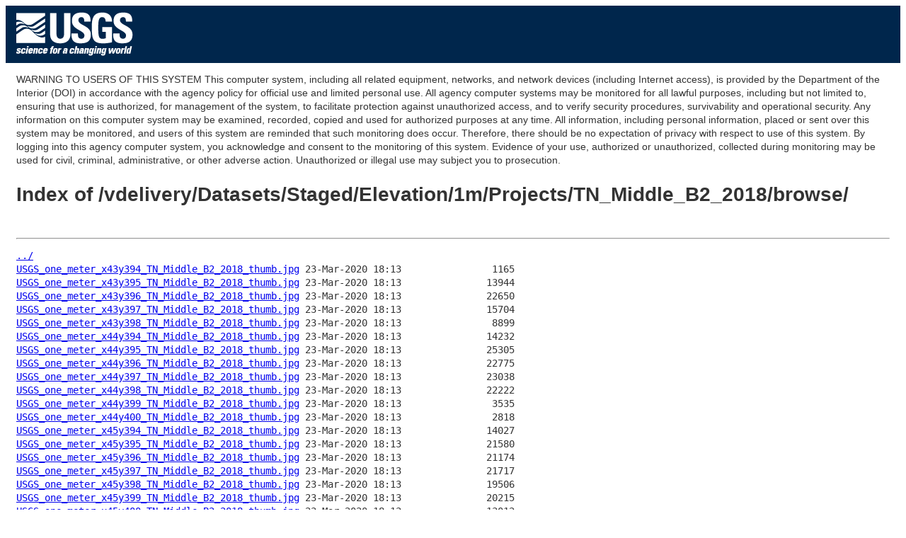

--- FILE ---
content_type: text/html
request_url: https://rockyweb.usgs.gov/vdelivery/Datasets/Staged/Elevation/1m/Projects/TN_Middle_B2_2018/browse/
body_size: 23939
content:
<head>
<!-- Google Tag Manager -->
<script>(function(w,d,s,l,i){w[l]=w[l]||[];w[l].push({'gtm.start':
new Date().getTime(),event:'gtm.js'});var f=d.getElementsByTagName(s)[0],
j=d.createElement(s),dl=l!='dataLayer'?'&l='+l:'';j.async=true;j.src=
'https://www.googletagmanager.com/gtm.js?id='+i+dl;f.parentNode.insertBefore(j,f);
})(window,document,'script','dataLayer','GTM-TKQR8KP');</script>
<!-- End Google Tag Manager -->
<meta charset="UTF-8">
<title>Untitled Document</title>
<link href="https://rockyweb.usgs.gov/ARCHIVE/VISID/stylesheets/common.css" rel="stylesheet" type="text/css" media="screen" />
<link href="https://rockyweb.usgs.gov/ARCHIVE/VISID/stylesheets/custom.css" rel="stylesheet" type="text/css" media="screen" />
<!-- HTML5 shim and Respond.js for IE8 support of HTML5 elements and media queries -->
        <!--[if lt IE 9]>
    <script src="//html5shiv.googlecode.com/svn/trunk/html5.js"></script>
   <script src="https://oss.maxcdn.com/respond/1.4.2/respond.min.js"></script>
  <![endif]-->

</head>

<body> <!-- opening div for body -->
<!-- BEGIN USGS Applications Header Template -->
<!-- Google Tag Manager (noscript) -->
<noscript><iframe sandbox src="https://www.googletagmanager.com/ns.html?id=GTM-TKQR8KP"
height="0" width="0" style="display:none;visibility:hidden"></iframe></noscript>
<!-- End Google Tag Manager (noscript) -->
<header id="navbar" class="header-nav"  role="banner">
  <div class="tmp-container">
      <!-- primary navigation bar -->
                <!-- search bar-->
      <div class="header-search">
       <a class="logo-header" href="https://www.usgs.gov/" title="Home">
          <img class="img"  src="https://rockyweb.usgs.gov/ARCHIVE/VISID/images/logo.png"  alt="Home" />
        </a>
        </form>
      </div>
      <!-- end search bar-->
        </div>
        <!-- end header-container-->
</header>
<!-- END USGS Applications Header Template -->
<div id="maincontent"> <!-- opening div for your main content -->

<p></p>
<p></p>
<p></p>
<p></p>
<p></p>
<p></p>
<p></p>

WARNING TO USERS OF THIS SYSTEM

This computer system, including all related equipment, networks, and network devices (including Internet access), is provided by the Department of the Interior (DOI) in accordance with the agency policy for official use and limited personal use.
All agency computer systems may be monitored for all lawful purposes,
including but not limited to, ensuring that use is authorized, for management of the system, to facilitate protection against unauthorized access, and to verify security procedures, survivability and operational security. Any information on this computer system may be examined, recorded, copied and used for authorized purposes at any time.
All information, including personal information, placed or sent over this system may be monitored, and users of this system are reminded that such monitoring does occur. Therefore, there should be no expectation of privacy with respect to use of this system.
By logging into this agency computer system, you acknowledge and consent to the monitoring of this system. Evidence of your use, authorized or
unauthorized, collected during monitoring may be used for civil, criminal, administrative, or other adverse action. Unauthorized or illegal use may subject you to prosecution.
<html>
<head><title>Index of /vdelivery/Datasets/Staged/Elevation/1m/Projects/TN_Middle_B2_2018/browse/</title></head>
<body>
<h1>Index of /vdelivery/Datasets/Staged/Elevation/1m/Projects/TN_Middle_B2_2018/browse/</h1><hr><pre><a href="../">../</a>
<a href="USGS_one_meter_x43y394_TN_Middle_B2_2018_thumb.jpg">USGS_one_meter_x43y394_TN_Middle_B2_2018_thumb.jpg</a> 23-Mar-2020 18:13                1165
<a href="USGS_one_meter_x43y395_TN_Middle_B2_2018_thumb.jpg">USGS_one_meter_x43y395_TN_Middle_B2_2018_thumb.jpg</a> 23-Mar-2020 18:13               13944
<a href="USGS_one_meter_x43y396_TN_Middle_B2_2018_thumb.jpg">USGS_one_meter_x43y396_TN_Middle_B2_2018_thumb.jpg</a> 23-Mar-2020 18:13               22650
<a href="USGS_one_meter_x43y397_TN_Middle_B2_2018_thumb.jpg">USGS_one_meter_x43y397_TN_Middle_B2_2018_thumb.jpg</a> 23-Mar-2020 18:13               15704
<a href="USGS_one_meter_x43y398_TN_Middle_B2_2018_thumb.jpg">USGS_one_meter_x43y398_TN_Middle_B2_2018_thumb.jpg</a> 23-Mar-2020 18:13                8899
<a href="USGS_one_meter_x44y394_TN_Middle_B2_2018_thumb.jpg">USGS_one_meter_x44y394_TN_Middle_B2_2018_thumb.jpg</a> 23-Mar-2020 18:13               14232
<a href="USGS_one_meter_x44y395_TN_Middle_B2_2018_thumb.jpg">USGS_one_meter_x44y395_TN_Middle_B2_2018_thumb.jpg</a> 23-Mar-2020 18:13               25305
<a href="USGS_one_meter_x44y396_TN_Middle_B2_2018_thumb.jpg">USGS_one_meter_x44y396_TN_Middle_B2_2018_thumb.jpg</a> 23-Mar-2020 18:13               22775
<a href="USGS_one_meter_x44y397_TN_Middle_B2_2018_thumb.jpg">USGS_one_meter_x44y397_TN_Middle_B2_2018_thumb.jpg</a> 23-Mar-2020 18:13               23038
<a href="USGS_one_meter_x44y398_TN_Middle_B2_2018_thumb.jpg">USGS_one_meter_x44y398_TN_Middle_B2_2018_thumb.jpg</a> 23-Mar-2020 18:13               22222
<a href="USGS_one_meter_x44y399_TN_Middle_B2_2018_thumb.jpg">USGS_one_meter_x44y399_TN_Middle_B2_2018_thumb.jpg</a> 23-Mar-2020 18:13                3535
<a href="USGS_one_meter_x44y400_TN_Middle_B2_2018_thumb.jpg">USGS_one_meter_x44y400_TN_Middle_B2_2018_thumb.jpg</a> 23-Mar-2020 18:13                2818
<a href="USGS_one_meter_x45y394_TN_Middle_B2_2018_thumb.jpg">USGS_one_meter_x45y394_TN_Middle_B2_2018_thumb.jpg</a> 23-Mar-2020 18:13               14027
<a href="USGS_one_meter_x45y395_TN_Middle_B2_2018_thumb.jpg">USGS_one_meter_x45y395_TN_Middle_B2_2018_thumb.jpg</a> 23-Mar-2020 18:13               21580
<a href="USGS_one_meter_x45y396_TN_Middle_B2_2018_thumb.jpg">USGS_one_meter_x45y396_TN_Middle_B2_2018_thumb.jpg</a> 23-Mar-2020 18:13               21174
<a href="USGS_one_meter_x45y397_TN_Middle_B2_2018_thumb.jpg">USGS_one_meter_x45y397_TN_Middle_B2_2018_thumb.jpg</a> 23-Mar-2020 18:13               21717
<a href="USGS_one_meter_x45y398_TN_Middle_B2_2018_thumb.jpg">USGS_one_meter_x45y398_TN_Middle_B2_2018_thumb.jpg</a> 23-Mar-2020 18:13               19506
<a href="USGS_one_meter_x45y399_TN_Middle_B2_2018_thumb.jpg">USGS_one_meter_x45y399_TN_Middle_B2_2018_thumb.jpg</a> 23-Mar-2020 18:13               20215
<a href="USGS_one_meter_x45y400_TN_Middle_B2_2018_thumb.jpg">USGS_one_meter_x45y400_TN_Middle_B2_2018_thumb.jpg</a> 23-Mar-2020 18:13               13012
<a href="USGS_one_meter_x46y394_TN_Middle_B2_2018_thumb.jpg">USGS_one_meter_x46y394_TN_Middle_B2_2018_thumb.jpg</a> 23-Mar-2020 18:13               12621
<a href="USGS_one_meter_x46y395_TN_Middle_B2_2018_thumb.jpg">USGS_one_meter_x46y395_TN_Middle_B2_2018_thumb.jpg</a> 23-Mar-2020 18:13               21665
<a href="USGS_one_meter_x46y396_TN_Middle_B2_2018_thumb.jpg">USGS_one_meter_x46y396_TN_Middle_B2_2018_thumb.jpg</a> 23-Mar-2020 18:13               19865
<a href="USGS_one_meter_x46y397_TN_Middle_B2_2018_thumb.jpg">USGS_one_meter_x46y397_TN_Middle_B2_2018_thumb.jpg</a> 23-Mar-2020 18:13               21450
<a href="USGS_one_meter_x46y398_TN_Middle_B2_2018_thumb.jpg">USGS_one_meter_x46y398_TN_Middle_B2_2018_thumb.jpg</a> 23-Mar-2020 18:13               21416
<a href="USGS_one_meter_x46y399_TN_Middle_B2_2018_thumb.jpg">USGS_one_meter_x46y399_TN_Middle_B2_2018_thumb.jpg</a> 23-Mar-2020 18:13               19796
<a href="USGS_one_meter_x46y400_TN_Middle_B2_2018_thumb.jpg">USGS_one_meter_x46y400_TN_Middle_B2_2018_thumb.jpg</a> 23-Mar-2020 18:13               12529
<a href="USGS_one_meter_x47y394_TN_Middle_B2_2018_thumb.jpg">USGS_one_meter_x47y394_TN_Middle_B2_2018_thumb.jpg</a> 23-Mar-2020 18:13               10435
<a href="USGS_one_meter_x47y395_TN_Middle_B2_2018_thumb.jpg">USGS_one_meter_x47y395_TN_Middle_B2_2018_thumb.jpg</a> 23-Mar-2020 18:13               16944
<a href="USGS_one_meter_x47y396_TN_Middle_B2_2018_thumb.jpg">USGS_one_meter_x47y396_TN_Middle_B2_2018_thumb.jpg</a> 23-Mar-2020 18:13               18487
<a href="USGS_one_meter_x47y397_TN_Middle_B2_2018_thumb.jpg">USGS_one_meter_x47y397_TN_Middle_B2_2018_thumb.jpg</a> 23-Mar-2020 18:13               22572
<a href="USGS_one_meter_x47y398_TN_Middle_B2_2018_thumb.jpg">USGS_one_meter_x47y398_TN_Middle_B2_2018_thumb.jpg</a> 23-Mar-2020 18:13               16802
<a href="USGS_one_meter_x47y399_TN_Middle_B2_2018_thumb.jpg">USGS_one_meter_x47y399_TN_Middle_B2_2018_thumb.jpg</a> 23-Mar-2020 18:13               19503
<a href="USGS_one_meter_x47y400_TN_Middle_B2_2018_thumb.jpg">USGS_one_meter_x47y400_TN_Middle_B2_2018_thumb.jpg</a> 23-Mar-2020 18:13               12689
<a href="USGS_one_meter_x48y394_TN_Middle_B2_2018_thumb.jpg">USGS_one_meter_x48y394_TN_Middle_B2_2018_thumb.jpg</a> 23-Mar-2020 18:13                7295
<a href="USGS_one_meter_x48y395_TN_Middle_B2_2018_thumb.jpg">USGS_one_meter_x48y395_TN_Middle_B2_2018_thumb.jpg</a> 23-Mar-2020 18:13               15172
<a href="USGS_one_meter_x48y396_TN_Middle_B2_2018_thumb.jpg">USGS_one_meter_x48y396_TN_Middle_B2_2018_thumb.jpg</a> 23-Mar-2020 18:13               20480
<a href="USGS_one_meter_x48y397_TN_Middle_B2_2018_thumb.jpg">USGS_one_meter_x48y397_TN_Middle_B2_2018_thumb.jpg</a> 23-Mar-2020 18:13               22316
<a href="USGS_one_meter_x48y398_TN_Middle_B2_2018_thumb.jpg">USGS_one_meter_x48y398_TN_Middle_B2_2018_thumb.jpg</a> 23-Mar-2020 18:13               16464
<a href="USGS_one_meter_x48y399_TN_Middle_B2_2018_thumb.jpg">USGS_one_meter_x48y399_TN_Middle_B2_2018_thumb.jpg</a> 23-Mar-2020 18:13               17554
<a href="USGS_one_meter_x48y400_TN_Middle_B2_2018_thumb.jpg">USGS_one_meter_x48y400_TN_Middle_B2_2018_thumb.jpg</a> 23-Mar-2020 18:13               14530
<a href="USGS_one_meter_x49y394_TN_Middle_B2_2018_thumb.jpg">USGS_one_meter_x49y394_TN_Middle_B2_2018_thumb.jpg</a> 23-Mar-2020 18:13                7559
<a href="USGS_one_meter_x49y395_TN_Middle_B2_2018_thumb.jpg">USGS_one_meter_x49y395_TN_Middle_B2_2018_thumb.jpg</a> 23-Mar-2020 18:13               14893
<a href="USGS_one_meter_x49y396_TN_Middle_B2_2018_thumb.jpg">USGS_one_meter_x49y396_TN_Middle_B2_2018_thumb.jpg</a> 23-Mar-2020 18:13               18112
<a href="USGS_one_meter_x49y397_TN_Middle_B2_2018_thumb.jpg">USGS_one_meter_x49y397_TN_Middle_B2_2018_thumb.jpg</a> 23-Mar-2020 18:13               23484
<a href="USGS_one_meter_x49y398_TN_Middle_B2_2018_thumb.jpg">USGS_one_meter_x49y398_TN_Middle_B2_2018_thumb.jpg</a> 23-Mar-2020 18:13               23402
<a href="USGS_one_meter_x49y399_TN_Middle_B2_2018_thumb.jpg">USGS_one_meter_x49y399_TN_Middle_B2_2018_thumb.jpg</a> 23-Mar-2020 18:13               19440
<a href="USGS_one_meter_x49y400_TN_Middle_B2_2018_thumb.jpg">USGS_one_meter_x49y400_TN_Middle_B2_2018_thumb.jpg</a> 23-Mar-2020 18:13               13660
<a href="USGS_one_meter_x50y394_TN_Middle_B2_2018_thumb.jpg">USGS_one_meter_x50y394_TN_Middle_B2_2018_thumb.jpg</a> 23-Mar-2020 18:13                9858
<a href="USGS_one_meter_x50y395_TN_Middle_B2_2018_thumb.jpg">USGS_one_meter_x50y395_TN_Middle_B2_2018_thumb.jpg</a> 23-Mar-2020 18:13               13814
<a href="USGS_one_meter_x50y396_TN_Middle_B2_2018_thumb.jpg">USGS_one_meter_x50y396_TN_Middle_B2_2018_thumb.jpg</a> 23-Mar-2020 18:13               13243
<a href="USGS_one_meter_x50y397_TN_Middle_B2_2018_thumb.jpg">USGS_one_meter_x50y397_TN_Middle_B2_2018_thumb.jpg</a> 23-Mar-2020 18:13               16492
<a href="USGS_one_meter_x50y398_TN_Middle_B2_2018_thumb.jpg">USGS_one_meter_x50y398_TN_Middle_B2_2018_thumb.jpg</a> 23-Mar-2020 18:13               14397
<a href="USGS_one_meter_x50y399_TN_Middle_B2_2018_thumb.jpg">USGS_one_meter_x50y399_TN_Middle_B2_2018_thumb.jpg</a> 23-Mar-2020 18:13               16573
<a href="USGS_one_meter_x50y400_TN_Middle_B2_2018_thumb.jpg">USGS_one_meter_x50y400_TN_Middle_B2_2018_thumb.jpg</a> 23-Mar-2020 18:13                1674
<a href="USGS_one_meter_x51y394_TN_Middle_B2_2018_thumb.jpg">USGS_one_meter_x51y394_TN_Middle_B2_2018_thumb.jpg</a> 23-Mar-2020 18:13                9447
<a href="USGS_one_meter_x51y395_TN_Middle_B2_2018_thumb.jpg">USGS_one_meter_x51y395_TN_Middle_B2_2018_thumb.jpg</a> 23-Mar-2020 18:13               12177
<a href="USGS_one_meter_x51y396_TN_Middle_B2_2018_thumb.jpg">USGS_one_meter_x51y396_TN_Middle_B2_2018_thumb.jpg</a> 23-Mar-2020 18:13               15885
<a href="USGS_one_meter_x51y397_TN_Middle_B2_2018_thumb.jpg">USGS_one_meter_x51y397_TN_Middle_B2_2018_thumb.jpg</a> 23-Mar-2020 18:13               12626
<a href="USGS_one_meter_x51y398_TN_Middle_B2_2018_thumb.jpg">USGS_one_meter_x51y398_TN_Middle_B2_2018_thumb.jpg</a> 23-Mar-2020 18:13               13744
<a href="USGS_one_meter_x51y399_TN_Middle_B2_2018_thumb.jpg">USGS_one_meter_x51y399_TN_Middle_B2_2018_thumb.jpg</a> 23-Mar-2020 18:13               12731
<a href="USGS_one_meter_x51y400_TN_Middle_B2_2018_thumb.jpg">USGS_one_meter_x51y400_TN_Middle_B2_2018_thumb.jpg</a> 23-Mar-2020 18:13                 737
<a href="USGS_one_meter_x52y394_TN_Middle_B2_2018_thumb.jpg">USGS_one_meter_x52y394_TN_Middle_B2_2018_thumb.jpg</a> 23-Mar-2020 18:13                9572
<a href="USGS_one_meter_x52y395_TN_Middle_B2_2018_thumb.jpg">USGS_one_meter_x52y395_TN_Middle_B2_2018_thumb.jpg</a> 23-Mar-2020 18:13                9874
<a href="USGS_one_meter_x52y396_TN_Middle_B2_2018_thumb.jpg">USGS_one_meter_x52y396_TN_Middle_B2_2018_thumb.jpg</a> 23-Mar-2020 18:13               13084
<a href="USGS_one_meter_x52y397_TN_Middle_B2_2018_thumb.jpg">USGS_one_meter_x52y397_TN_Middle_B2_2018_thumb.jpg</a> 23-Mar-2020 18:13               13335
<a href="USGS_one_meter_x52y398_TN_Middle_B2_2018_thumb.jpg">USGS_one_meter_x52y398_TN_Middle_B2_2018_thumb.jpg</a> 23-Mar-2020 18:13               12074
<a href="USGS_one_meter_x52y399_TN_Middle_B2_2018_thumb.jpg">USGS_one_meter_x52y399_TN_Middle_B2_2018_thumb.jpg</a> 23-Mar-2020 18:13               10455
<a href="USGS_one_meter_x53y394_TN_Middle_B2_2018_thumb.jpg">USGS_one_meter_x53y394_TN_Middle_B2_2018_thumb.jpg</a> 23-Mar-2020 18:13                8386
<a href="USGS_one_meter_x53y395_TN_Middle_B2_2018_thumb.jpg">USGS_one_meter_x53y395_TN_Middle_B2_2018_thumb.jpg</a> 23-Mar-2020 18:13               13699
<a href="USGS_one_meter_x53y396_TN_Middle_B2_2018_thumb.jpg">USGS_one_meter_x53y396_TN_Middle_B2_2018_thumb.jpg</a> 23-Mar-2020 18:13                6720
<a href="USGS_one_meter_x53y397_TN_Middle_B2_2018_thumb.jpg">USGS_one_meter_x53y397_TN_Middle_B2_2018_thumb.jpg</a> 23-Mar-2020 18:13               13258
<a href="USGS_one_meter_x53y398_TN_Middle_B2_2018_thumb.jpg">USGS_one_meter_x53y398_TN_Middle_B2_2018_thumb.jpg</a> 23-Mar-2020 18:13               11454
<a href="USGS_one_meter_x53y399_TN_Middle_B2_2018_thumb.jpg">USGS_one_meter_x53y399_TN_Middle_B2_2018_thumb.jpg</a> 23-Mar-2020 18:13                7995
<a href="USGS_one_meter_x53y400_TN_Middle_B2_2018_thumb.jpg">USGS_one_meter_x53y400_TN_Middle_B2_2018_thumb.jpg</a> 23-Mar-2020 18:13                1806
<a href="USGS_one_meter_x54y394_TN_Middle_B2_2018_thumb.jpg">USGS_one_meter_x54y394_TN_Middle_B2_2018_thumb.jpg</a> 23-Mar-2020 18:13                6909
<a href="USGS_one_meter_x54y395_TN_Middle_B2_2018_thumb.jpg">USGS_one_meter_x54y395_TN_Middle_B2_2018_thumb.jpg</a> 23-Mar-2020 18:13               14125
<a href="USGS_one_meter_x54y396_TN_Middle_B2_2018_thumb.jpg">USGS_one_meter_x54y396_TN_Middle_B2_2018_thumb.jpg</a> 23-Mar-2020 18:13                6947
<a href="USGS_one_meter_x54y397_TN_Middle_B2_2018_thumb.jpg">USGS_one_meter_x54y397_TN_Middle_B2_2018_thumb.jpg</a> 23-Mar-2020 18:13                9873
<a href="USGS_one_meter_x54y398_TN_Middle_B2_2018_thumb.jpg">USGS_one_meter_x54y398_TN_Middle_B2_2018_thumb.jpg</a> 23-Mar-2020 18:13                9414
<a href="USGS_one_meter_x54y399_TN_Middle_B2_2018_thumb.jpg">USGS_one_meter_x54y399_TN_Middle_B2_2018_thumb.jpg</a> 23-Mar-2020 18:13               15168
<a href="USGS_one_meter_x54y400_TN_Middle_B2_2018_thumb.jpg">USGS_one_meter_x54y400_TN_Middle_B2_2018_thumb.jpg</a> 23-Mar-2020 18:13                7510
<a href="USGS_one_meter_x55y394_TN_Middle_B2_2018_thumb.jpg">USGS_one_meter_x55y394_TN_Middle_B2_2018_thumb.jpg</a> 23-Mar-2020 18:13                6272
<a href="USGS_one_meter_x55y395_TN_Middle_B2_2018_thumb.jpg">USGS_one_meter_x55y395_TN_Middle_B2_2018_thumb.jpg</a> 23-Mar-2020 18:13               10458
<a href="USGS_one_meter_x55y396_TN_Middle_B2_2018_thumb.jpg">USGS_one_meter_x55y396_TN_Middle_B2_2018_thumb.jpg</a> 23-Mar-2020 18:13               10667
<a href="USGS_one_meter_x55y397_TN_Middle_B2_2018_thumb.jpg">USGS_one_meter_x55y397_TN_Middle_B2_2018_thumb.jpg</a> 23-Mar-2020 18:13               14292
<a href="USGS_one_meter_x55y398_TN_Middle_B2_2018_thumb.jpg">USGS_one_meter_x55y398_TN_Middle_B2_2018_thumb.jpg</a> 23-Mar-2020 18:13               16994
<a href="USGS_one_meter_x55y399_TN_Middle_B2_2018_thumb.jpg">USGS_one_meter_x55y399_TN_Middle_B2_2018_thumb.jpg</a> 23-Mar-2020 18:13               11023
<a href="USGS_one_meter_x55y400_TN_Middle_B2_2018_thumb.jpg">USGS_one_meter_x55y400_TN_Middle_B2_2018_thumb.jpg</a> 23-Mar-2020 18:13                7375
<a href="USGS_one_meter_x56y394_TN_Middle_B2_2018_thumb.jpg">USGS_one_meter_x56y394_TN_Middle_B2_2018_thumb.jpg</a> 23-Mar-2020 18:13                7265
<a href="USGS_one_meter_x56y395_TN_Middle_B2_2018_thumb.jpg">USGS_one_meter_x56y395_TN_Middle_B2_2018_thumb.jpg</a> 23-Mar-2020 18:13               13194
<a href="USGS_one_meter_x56y396_TN_Middle_B2_2018_thumb.jpg">USGS_one_meter_x56y396_TN_Middle_B2_2018_thumb.jpg</a> 23-Mar-2020 18:13                7251
<a href="USGS_one_meter_x56y397_TN_Middle_B2_2018_thumb.jpg">USGS_one_meter_x56y397_TN_Middle_B2_2018_thumb.jpg</a> 23-Mar-2020 18:13                9364
<a href="USGS_one_meter_x56y398_TN_Middle_B2_2018_thumb.jpg">USGS_one_meter_x56y398_TN_Middle_B2_2018_thumb.jpg</a> 23-Mar-2020 18:13               13188
<a href="USGS_one_meter_x56y399_TN_Middle_B2_2018_thumb.jpg">USGS_one_meter_x56y399_TN_Middle_B2_2018_thumb.jpg</a> 23-Mar-2020 18:13               11164
<a href="USGS_one_meter_x56y400_TN_Middle_B2_2018_thumb.jpg">USGS_one_meter_x56y400_TN_Middle_B2_2018_thumb.jpg</a> 23-Mar-2020 18:13                7395
<a href="USGS_one_meter_x57y395_TN_Middle_B2_2018_thumb.jpg">USGS_one_meter_x57y395_TN_Middle_B2_2018_thumb.jpg</a> 23-Mar-2020 18:13                 801
<a href="USGS_one_meter_x57y396_TN_Middle_B2_2018_thumb.jpg">USGS_one_meter_x57y396_TN_Middle_B2_2018_thumb.jpg</a> 23-Mar-2020 18:13                6888
<a href="USGS_one_meter_x57y397_TN_Middle_B2_2018_thumb.jpg">USGS_one_meter_x57y397_TN_Middle_B2_2018_thumb.jpg</a> 23-Mar-2020 18:13                8146
<a href="USGS_one_meter_x57y398_TN_Middle_B2_2018_thumb.jpg">USGS_one_meter_x57y398_TN_Middle_B2_2018_thumb.jpg</a> 23-Mar-2020 18:13               11544
<a href="USGS_one_meter_x57y399_TN_Middle_B2_2018_thumb.jpg">USGS_one_meter_x57y399_TN_Middle_B2_2018_thumb.jpg</a> 23-Mar-2020 18:13               14223
<a href="USGS_one_meter_x57y400_TN_Middle_B2_2018_thumb.jpg">USGS_one_meter_x57y400_TN_Middle_B2_2018_thumb.jpg</a> 23-Mar-2020 18:13               10234
<a href="USGS_one_meter_x58y398_TN_Middle_B2_2018_thumb.jpg">USGS_one_meter_x58y398_TN_Middle_B2_2018_thumb.jpg</a> 23-Mar-2020 18:13                1667
<a href="USGS_one_meter_x58y399_TN_Middle_B2_2018_thumb.jpg">USGS_one_meter_x58y399_TN_Middle_B2_2018_thumb.jpg</a> 23-Mar-2020 18:13               11910
<a href="USGS_one_meter_x58y400_TN_Middle_B2_2018_thumb.jpg">USGS_one_meter_x58y400_TN_Middle_B2_2018_thumb.jpg</a> 23-Mar-2020 18:13               12008
<a href="USGS_one_meter_x59y398_TN_Middle_B2_2018_thumb.jpg">USGS_one_meter_x59y398_TN_Middle_B2_2018_thumb.jpg</a> 23-Mar-2020 18:13                 776
<a href="USGS_one_meter_x59y399_TN_Middle_B2_2018_thumb.jpg">USGS_one_meter_x59y399_TN_Middle_B2_2018_thumb.jpg</a> 23-Mar-2020 18:13                 870
<a href="USGS_one_meter_x59y400_TN_Middle_B2_2018_thumb.jpg">USGS_one_meter_x59y400_TN_Middle_B2_2018_thumb.jpg</a> 23-Mar-2020 18:13                5754
<a href="USGS_one_meter_x60y400_TN_Middle_B2_2018_thumb.jpg">USGS_one_meter_x60y400_TN_Middle_B2_2018_thumb.jpg</a> 23-Mar-2020 18:13                4425
</pre><hr></body>
</html>
<pre></pre>

<!-- BEGIN USGS Footer Template -->

<footer class="footer">
        <div class="tmp-container">
                <!-- .footer-wrap -->
                        <!-- .footer-doi -->
                        <div class="footer-doi">
                                <!-- footer nav links -->
                                <ul class="menu nav">
                                        <li class="first leaf menu-links menu-level-1"><a href="https://www.doi.gov/privacy" target="_blank">DOI Privacy Policy</a></li>
                                        <li class="leaf menu-links menu-level-1"><a href="https://www.usgs.gov/policies-and-notices" target="_blank">Legal</a></li>
                                        <li class="leaf menu-links menu-level-1"><a href="https://www.usgs.gov/accessibility-and-us-geological-survey" target="_blank">Accessibility</a></li>
                                        <li class="leaf menu-links menu-level-1"><a href="https://www.usgs.gov/sitemap" target="_blank">Site Map</a></li>
                                        <li class="last menu-links menu-level-1"><a href="https://answers.usgs.gov/" target="_blank">Contact USGS</a></li>
                                        <li class="last menu-links menu-level-1"><a href="https://www.usgs.gov/the-national-map-data-delivery/gis-data-download" target="_blank">Download Info</a></li>
                                        <li class="last menu-links menu-level-1"><a href="https://apps.nationalmap.gov/downloader/#/" target="_blank">TNM Download</a></li>
                                        <li class="last menu-links menu-level-1"><a href="https://www.usgs.gov/media/videos/lesson-4b-downloading-maps-and-data-national-map-download-application" target="_blank">TNM Download Training</a></li>
                                        <li class="last leaf menu-links menu-level-1"><a href="https://apps.nationalmap.gov/lidar-explorer/#/" target="_blank">LIDAR Explorer</a></li>
                                </ul>
                                <!--/ footer nav links -->
                        </div>
                        <!-- /.footer-doi -->
                        <hr>
                <!-- .footer-utl-links -->
                <div class="footer-doi">
                        <ul class="menu nav">
                                <li class="first leaf menu-links menu-level-1"><a href="https://www.doi.gov/">U.S. Department of the Interior</a></li>
                                <li class="leaf menu-links menu-level-1"><a href="https://www.doioig.gov/">DOI Inspector General</a></li>
                                <li class="leaf menu-links menu-level-1"><a href="https://www.whitehouse.gov/">White House</a></li>
                                <li class="leaf menu-links menu-level-1"><a href="https://www.doi.gov/pmb/eeo/no-fear-act">No Fear Act</a></li>
                                <li class="last leaf menu-links menu-level-1"><a href="https://www.usgs.gov/about/organization/science-support/foia">FOIA</a></li>
                        </ul>
                        </div>
                <!-- /.footer-utl-links -->
                <!-- .footer-social-links -->
                        </div>
                <!-- /.footer-social-links -->
        </div>
                <!-- /.footer-wrap -->
</footer>
<!-- END USGS Footer Template- -->
<!-- Google Tag Manager (noscript) -->
<noscript><iframe src="https://www.googletagmanager.com/ns.html?id=GTM-TKQR8KP"
height="0" width="0" style="display:none;visibility:hidden"></iframe></noscript>
<!-- End Google Tag Manager (noscript) -->

  </body> <!-- closing div for body -->

